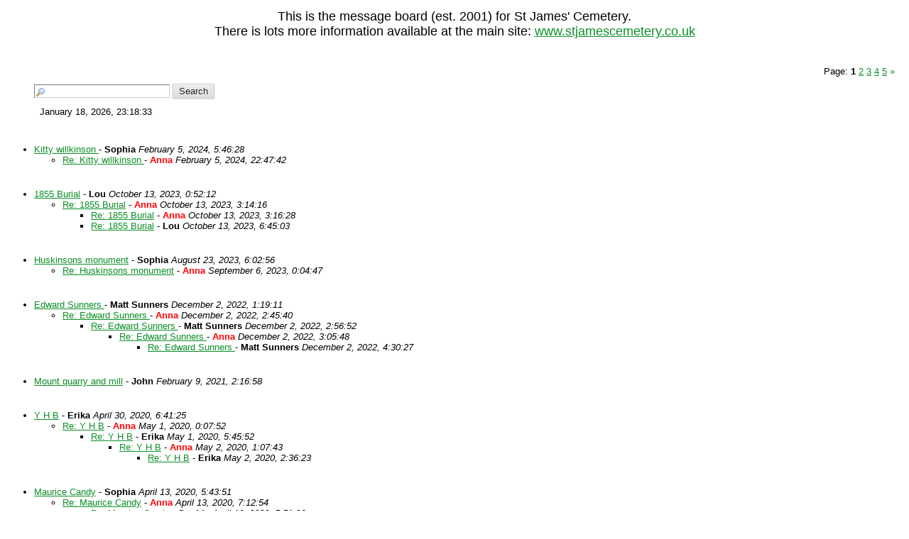

--- FILE ---
content_type: text/html
request_url: https://members3.boardhost.com/seventies1/index.html?1718812926
body_size: 32405
content:
<!DOCTYPE html>
<html lang="en"><head><title>St James's Cemetery Message Board</title>
<meta http-equiv="Content-Type" content="text/html; charset=iso-8859-1" />
<link rel="stylesheet" href="/seventies1/style.css" type="text/css" media="all" /><script src="https://js.boardhost.com/jquery-1.11.3.min.js"></script><link rel="stylesheet" media="all" type="text/css" href="https://js.boardhost.com/jquery-impromptu.min.css"><script src="https://js.boardhost.com/jquery-impromptu.min.js"></script><script type="text/javascript" language="javascript" src="https://js.boardhost.com/getname.js"></script><script type="text/javascript" language="javascript" src="https://js.boardhost.com/quicktags.js"></script><script type="text/javascript">
function readcode(code) {
document.getElementById("speakerbox").src = 'https://tools.boardhost.com/audio_verify.cgi?' + code + '&1';
document.getElementById("speakerbox").style.display="";
document.getElementById("verify_word").focus();
}
</script>
<script type="text/javascript">function resetsearch() {if (document.getElementById("searchinganimation")) { document.getElementById("searchinganimation").style.display = "none";}}function searchanimate() {
if (document.getElementById("searchinganimation")) { document.getElementById("searchinganimation").style.display = "";}}</script>

<link rel="alternate" type="application/rss+xml" title="Message Board RSS" href="rss">
<script async src="https://fundingchoicesmessages.google.com/i/pub-9639136181134974?ers=1" nonce="2V13zYMQiVlOHw16plSLwA"></script><script nonce="2V13zYMQiVlOHw16plSLwA">(function() {function signalGooglefcPresent() {if (!window.frames['googlefcPresent']) {if (document.body) {const iframe = document.createElement('iframe'); iframe.style = 'width: 0; height: 0; border: none; z-index: -1000; left: -1000px; top: -1000px;'; iframe.style.display = 'none'; iframe.name = 'googlefcPresent'; document.body.appendChild(iframe);} else {setTimeout(signalGooglefcPresent, 0);}}}signalGooglefcPresent();})();</script>
</head>
<body bgcolor="#FFFFFF" text="#000000" link="#0A8F25" alink="#626662" vlink="#626662" onunload="resetsearch();" onload="prefill();resetsearch();">
<font face="verdana, arial" size="2">
<p>
<p align="center"><font size="4">
This is the message board (est. 2001) for St James' Cemetery.<br>
There is lots more information available at the main site: <a href="http://www.stjamescemetery.co.uk">www.stjamescemetery.co.uk</a></p></center></center></center></center>

<table border="0" cellpadding=0 cellspacing=0 width=100% role="presentation"><tr><td><font face="verdana, arial" size="2" color="#000000">
<table border=0 width=90% cellpadding=5 cellspacing=0 id=logininfo style="padding-top:5px;margin-left:35px;"><tr><td align=left><font face="verdana, arial" size="2" color="#000000"></td></tr></table></td></tr></table><font face="verdana, arial" size="2" color="#000000"><table border=0 cellpadding=0 cellspacing=0 width=100% id=linkstable role="presentation"><tr><td width=40><img src=https://images.boardhost.com/invisible.gif width=40 height=1></td><td align=right width=100% valign=bottom><font face="verdana, arial" size="2" color="#000000"><table border=0 cellspacing=0 cellpadding=0 style="margin-top:10px;" role="presentation"><tr><td valign=bottom><font face="verdana, arial" size="2" color="#000000">Page:&nbsp;</font></td><td><nobr><font face="verdana, arial" size="2" color="#000000"><b>1</b> <a href="index-2.html"><font color="#0A8F25"><u>2</u></font></a> <a href="index-3.html"><font color="#0A8F25"><u>3</u></font></a> <a href="index-4.html"><font color="#0A8F25"><u>4</u></font></a> <a href="index-5.html"><font color="#0A8F25"><u>5</u></font></a>  <a href="index-2.html" style="text-decoration:none;" title="Next Page"><font color="#0A8F25">&raquo;</font></a> &nbsp;&nbsp;</nobr></td></tr></table></font></td></tr></table>

<ul style="margin-top:0px;">
<table border=0 cellpadding=0 cellspacing=0 width=100% style="margin-bottom:5px;margin-top:10px;" role="presentation"><tr><td><nobr><a name="search_messages"><form method="post" action="/seventies1/search" onsubmit="searchanimate();" style="margin:0;padding:0;margin-bottom:-5px;"><input type="hidden" name="username" value="seventies1"><input type="text" name="terms" id="searchterms" size="20" style="padding-left:18px; padding-top: 1px; margin-bottom:2px; margin-left:0px; border: 1px inset #cccccc; background-image:url('https://images.boardhost.com/search.png'); background-repeat:no-repeat;">&nbsp;<input type="submit" value="Search" id="searchbutton" > <span id="searchinganimation" style="display:none;"> <font face="verdana, arial" size="2" color="#000000">Searching</font> <img src=https://images.boardhost.com/searching.gif></span> </form></nobr></td></tr><tr><td><img src=https://images.boardhost.com/invisible.gif height=12><br><nobr><font face="verdana, arial" size="2" color="#000000">&nbsp; January 18, 2026, 23:18:33&nbsp;&nbsp;</font></nobr></td></tr></table><table border=0 cellpadding=0 cellspacing=0 width=100%><tr><td><font face="verdana, arial" size="2" color="#000000" role="presentation"><br><a name="t_1707155188" style="margin:5px;"><img src=https://images.boardhost.com/invisible.gif height=15></a><br><li><a href="msg/1707155188.html" name="1707155188">Kitty willkinson </a> - <b>Sophia</b> <i>February 5, 2024, 5:46:28</i><ul>
<li><a href="msg/1707216462.html">Re: Kitty willkinson </a> - <b><font color="Red">Anna</font></b> <i>February 5, 2024, 22:47:42</i><ul>
</ul>
</ul>
<br><a name="t_1697197932" style="margin:5px;"><img src=https://images.boardhost.com/invisible.gif height=15></a><br><li><a href="msg/1697197932.html" name="1697197932">1855 Burial</a> - <b>Lou</b> <i>October 13, 2023, 0:52:12</i><ul>
<li><a href="msg/1697206456.html">Re: 1855 Burial</a> - <b><font color="Red">Anna</font></b> <i>October 13, 2023, 3:14:16</i><ul>
<li><a href="msg/1697206588.html">Re: 1855 Burial</a> - <b><font color="Red">Anna</font></b> <i>October 13, 2023, 3:16:28</i><ul>
</ul>
<li><a href="msg/1697219103.html">Re: 1855 Burial</a> - <b>Lou</b> <i>October 13, 2023, 6:45:03</i><ul>
</ul>
</ul>
</ul>
<br><a name="t_1692810176" style="margin:5px;"><img src=https://images.boardhost.com/invisible.gif height=15></a><br><li><a href="msg/1692810176.html" name="1692810176">Huskinsons monument</a> - <b>Sophia</b> <i>August 23, 2023, 6:02:56</i><ul>
<li><a href="msg/1693998287.html">Re: Huskinsons monument</a> - <b><font color="Red">Anna</font></b> <i>September 6, 2023, 0:04:47</i><ul>
</ul>
</ul>
<br><a name="t_1669987151" style="margin:5px;"><img src=https://images.boardhost.com/invisible.gif height=15></a><br><li><a href="msg/1669987151.html" name="1669987151">Edward Sunners </a> - <b>Matt Sunners</b> <i>December 2, 2022, 1:19:11</i><ul>
<li><a href="msg/1669992340.html">Re: Edward Sunners </a> - <b><font color="Red">Anna</font></b> <i>December 2, 2022, 2:45:40</i><ul>
<li><a href="msg/1669993012.html">Re: Edward Sunners </a> - <b>Matt Sunners</b> <i>December 2, 2022, 2:56:52</i><ul>
<li><a href="msg/1669993548.html">Re: Edward Sunners </a> - <b><font color="Red">Anna</font></b> <i>December 2, 2022, 3:05:48</i><ul>
<li><a href="msg/1669998627.html">Re: Edward Sunners </a> - <b>Matt Sunners</b> <i>December 2, 2022, 4:30:27</i><ul>
</ul>
</ul>
</ul>
</ul>
</ul>
<br><a name="t_1612880218" style="margin:5px;"><img src=https://images.boardhost.com/invisible.gif height=15></a><br><li><a href="msg/1612880218.html" name="1612880218">Mount quarry and mill</a> - <b>John</b> <i>February 9, 2021, 2:16:58</i><ul>
</ul>
<br><a name="t_1588268485" style="margin:5px;"><img src=https://images.boardhost.com/invisible.gif height=15></a><br><li><a href="msg/1588268485.html" name="1588268485">Y H B</a> - <b>Erika</b> <i>April 30, 2020, 6:41:25</i><ul>
<li><a href="msg/1588331272.html">Re: Y H B</a> - <b><font color="Red">Anna</font></b> <i>May 1, 2020, 0:07:52</i><ul>
<li><a href="msg/1588351552.html">Re: Y H B</a> - <b>Erika</b> <i>May 1, 2020, 5:45:52</i><ul>
<li><a href="msg/1588421263.html">Re: Y H B</a> - <b><font color="Red">Anna</font></b> <i>May 2, 2020, 1:07:43</i><ul>
<li><a href="msg/1588426583.html">Re: Y H B</a> - <b>Erika</b> <i>May 2, 2020, 2:36:23</i><ul>
</ul>
</ul>
</ul>
</ul>
</ul>
<br><a name="t_1586796231" style="margin:5px;"><img src=https://images.boardhost.com/invisible.gif height=15></a><br><li><a href="msg/1586796231.html" name="1586796231">Maurice Candy</a> - <b>Sophia</b> <i>April 13, 2020, 5:43:51</i><ul>
<li><a href="msg/1586801574.html">Re: Maurice Candy</a> - <b><font color="Red">Anna</font></b> <i>April 13, 2020, 7:12:54</i><ul>
<li><a href="msg/1587055896.html">Re: Maurice Candy</a> - <b>Sophia</b> <i>April 16, 2020, 5:51:36</i><ul>
</ul>
</ul>
</ul>
<br><a name="t_1584636363" style="margin:5px;"><img src=https://images.boardhost.com/invisible.gif height=15></a><br><li><a href="msg/1584636363.html" name="1584636363">Mary Lewis Burial 1885</a> - <b>Diane Gehr</b> <i>March 19, 2020, 5:46:03</i><ul>
<li><a href="msg/1585062942.html">Re: Mary Lewis Burial 1885</a> - <b><font color="Red">Anna</font></b> <i>March 24, 2020, 4:15:42</i><ul>
</ul>
</ul>
<br><a name="t_1570463321" style="margin:5px;"><img src=https://images.boardhost.com/invisible.gif height=15></a><br><li><a href="msg/1570463321.html" name="1570463321">Plot number plan</a> - <b>Steve Tunnicliffe </b> <i>October 7, 2019, 4:48:41</i><ul>
<li><a href="msg/1570464668.html">Re: Plot number plan</a> - <b><font color="Red">Anna</font></b> <i>October 7, 2019, 5:11:08</i><ul>
</ul>
</ul>
<br><a name="t_1537272990" style="margin:5px;"><img src=https://images.boardhost.com/invisible.gif height=15></a><br><li><a href="msg/1537272990.html" name="1537272990">Quarries and Wapping tunnel</a> - <b>Peter</b> <i>September 18, 2018, 1:16:30</i><ul>
<li><a href="msg/1540058461.html">Re: Quarries and Wapping tunnel</a> - <b>Peter</b> <i>October 20, 2018, 7:01:01</i><ul>
</ul>
<li><a href="msg/1540742078.html">Re: Quarries and Wapping tunnel</a> - <b>Mike Faulkner</b> <i>October 28, 2018, 4:54:38</i><ul>
</ul>
<li><a href="msg/1540996774.html">Re: Quarries and Wapping tunnel</a> - <b><font color="Red">Anna</font></b> <i>October 31, 2018, 3:39:34</i><ul>
</ul>
<li><a href="msg/1541542539.html">Re: Quarries and Wapping tunnel</a> - <b>Peter</b> <i>November 6, 2018, 10:15:39</i><ul>
</ul>
</ul>
<br><a name="t_1528579440" style="margin:5px;"><img src=https://images.boardhost.com/invisible.gif height=15></a><br><li><a href="msg/1528579440.html" name="1528579440">The number of orphen deaths</a> - <b>Jan barton</b> <i>June 9, 2018, 22:24:00</i><ul>
<li><a href="msg/1529684566.html">Re: The number of orphen deaths</a> - <b><font color="Red">Anna</font></b> <i>June 22, 2018, 17:22:46</i><ul>
<li><a href="msg/1529829035.html">Re: The number of orphen deaths</a> - <b>Jan Barton</b> <i>June 23, 2018, 21:30:35</i><ul>
</ul>
</ul>
<li><a href="msg/1529391117.html">Re: The number of orphen deaths</a> - <b>Mike</b> <i>June 19, 2018, 7:51:57</i><ul>
</ul>
</ul>
<br><a name="t_1520177214" style="margin:5px;"><img src=https://images.boardhost.com/invisible.gif height=15></a><br><li><a href="msg/1520177214.html" name="1520177214">James Mawdsley Publisher of Gore's Trade Directory - Canning St/Falkner Square</a> - <b>Michael Allen</b> <i>March 4, 2018, 15:26:54</i><ul>
</ul>
<br><a name="t_1517943426" style="margin:5px;"><img src=https://images.boardhost.com/invisible.gif height=15></a><br><li><a href="msg/1517943426.html" name="1517943426">Penrith</a> - <b>Pauline Davies</b> <i>February 6, 2018, 18:57:06</i><ul>
<li><a href="msg/1518528928.html">Re: Penrith</a> - <b><font color="Red">Anna</font></b> <i>February 13, 2018, 13:35:28</i><ul>
</ul>
<li><a href="msg/1518376343.html">Re: Penrith</a> - <b>Sophia</b> <i>February 11, 2018, 19:12:23</i><ul>
</ul>
</ul>
<br><a name="t_1512346758" style="margin:5px;"><img src=https://images.boardhost.com/invisible.gif height=15></a><br><li><a href="msg/1512346758.html" name="1512346758">Flowers</a> - <b>Magdalen</b> <i>December 4, 2017, 0:19:18</i><ul>
</ul>
<br><a name="t_1508690588" style="margin:5px;"><img src=https://images.boardhost.com/invisible.gif height=15></a><br><li><a href="msg/1508690588.html" name="1508690588">Hinrichson family</a> - <b><font color="">Sophia</font></b> <i>October 22, 2017, 17:43:08</i><ul>
<li><a href="msg/1508850185.html">Re: Hinrichson family</a> - <b>Anna</b> <i>October 24, 2017, 14:03:05</i><ul>
</ul>
</ul>
<br><a name="t_1508601095" style="margin:5px;"><img src=https://images.boardhost.com/invisible.gif height=15></a><br><li><a href="msg/1508601095.html" name="1508601095">gravestones</a> - <b><font color="">Tom Quirk</font></b> <i>October 21, 2017, 16:51:35</i><ul>
<li><a href="msg/1508689394.html">Re: gravestones</a> - <b>Sophia</b> <i>October 22, 2017, 17:23:14</i><ul>
<li><a href="msg/1508690979.html">Re: gravestones</a> - <b>Tom Quirk</b> <i>October 22, 2017, 17:49:39</i><ul>
</ul>
</ul>
</ul>
<br><a name="t_1505864142" style="margin:5px;"><img src=https://images.boardhost.com/invisible.gif height=15></a><br><li><a href="msg/1505864142.html" name="1505864142">Isaac Leah and family</a> - <b><font color="">Sue</font></b> <i>September 19, 2017, 18:35:42</i><ul>
<li><a href="msg/1506094156.html">Re: Isaac Leah and family</a> - <b>Anna</b> <i>September 22, 2017, 10:29:16</i><ul>
</ul>
</ul>
<br><a name="t_1504363798" style="margin:5px;"><img src=https://images.boardhost.com/invisible.gif height=15></a><br><li><a href="msg/1504363798.html" name="1504363798">Future of the site</a> - <b><font color="">Sophia</font></b> <i>September 2, 2017, 9:49:58</i><ul>
<li><a href="msg/1504364157.html">Re: Future of the site</a> - <b><font color="Red">Mike</font></b> <i>September 2, 2017, 9:55:57</i><ul>
</ul>
</ul>
<br><a name="t_1502716065" style="margin:5px;"><img src=https://images.boardhost.com/invisible.gif height=15></a><br><li><a href="msg/1502716065.html" name="1502716065">your post about Lucy Walker</a> - <b><font color="">T K Sand</font></b> <i>August 14, 2017, 8:07:45</i><ul>
<li><a href="msg/1502720583.html">Re: Lucy Walker</a> - <b><font color="Red">Mike Faulkner</font></b> <i>August 14, 2017, 9:23:03</i><ul>
<li><a href="msg/1502722008.html">Re: Lucy Walker</a> - <b>T K Sand</b> <i>August 14, 2017, 9:46:48</i><ul>
</ul>
</ul>
</ul>
<br><a name="t_1499448545" style="margin:5px;"><img src=https://images.boardhost.com/invisible.gif height=15></a><br><li><a href="msg/1499448545.html" name="1499448545">grave site fitzen</a> - <b><font color="">ruth arciero</font></b> <i>July 7, 2017, 12:29:05</i><ul>
<li><a href="msg/1499453782.html">Re: grave site fitzen</a> - <b>Sophia</b> <i>July 7, 2017, 13:56:22</i><ul>
</ul>
</ul>
<br><a name="t_1494968649" style="margin:5px;"><img src=https://images.boardhost.com/invisible.gif height=15></a><br><li><a href="msg/1494968649.html" name="1494968649">Future of the site</a> - <b><font color="">Sophia</font></b> <i>May 16, 2017, 16:04:09</i><ul>
<li><a href="msg/1495005062.html">Re: Future of site</a> - <b><font color="Red">Mike Faulkner</font></b> <i>May 17, 2017, 2:11:02</i><ul>
</ul>
</ul>
<br><a name="t_1489251807" style="margin:5px;"><img src=https://images.boardhost.com/invisible.gif height=15></a><br><li><a href="msg/1489251807.html" name="1489251807">Filming Permissions</a> - <b><font color="">Adam</font></b> <i>March 11, 2017, 11:03:27</i><ul>
<li><a href="msg/1489252050.html">Re: Filming Permissions</a> - <b><font color="Red">Mike</font></b> <i>March 11, 2017, 11:07:30</i><ul>
</ul>
</ul>
<br><a name="t_1488046337" style="margin:5px;"><img src=https://images.boardhost.com/invisible.gif height=15></a><br><li><a href="msg/1488046337.html" name="1488046337">Family Vaults (or Catacombs)</a> - <b><font color="">Caroline</font></b> <i>February 25, 2017, 12:12:17</i><ul>
<li><a href="msg/1499749344.html">Re: Family Vaults (or Catacombs)</a> - <b>Joan Borrowscale</b> <i>July 11, 2017, 0:02:24</i><ul>
<li><a href="msg/1499790469.html">Re: Family Vaults (or Catacombs)</a> - <b>Caroline</b> <i>July 11, 2017, 11:27:49</i><ul>
<li><a href="msg/1499849581.html">Re: Family Vaults (or Catacombs)</a> - <b>Joan Borrowscale</b> <i>July 12, 2017, 3:53:01</i><ul>
<li><a href="msg/1499873013.html">Re: Family Vaults (or Catacombs)</a> - <b>Caroline</b> <i>July 12, 2017, 10:23:33</i><ul>
</ul>
</ul>
</ul>
</ul>
<li><a href="msg/1488387034.html">Re: Family Vaults (or Catacombs)</a> - <b>Sophia</b> <i>March 1, 2017, 10:50:34</i><ul>
<li><a href="msg/1488391187.html">Re: Family Vaults (or Catacombs)</a> - <b>Caroline</b> <i>March 1, 2017, 11:59:47</i><ul>
<li><a href="msg/1488571523.html">Re: Family Vaults (or Catacombs)</a> - <b>Sophia</b> <i>March 3, 2017, 14:05:23</i><ul>
<li><a href="msg/1572540105.html">Re: Family Vaults (or Catacombs)</a> - <b>Richard </b> <i>October 31, 2019, 5:41:45</i><ul>
</ul>
</ul>
</ul>
</ul>
</ul>
<br><a name="t_1487948025" style="margin:5px;"><img src=https://images.boardhost.com/invisible.gif height=15></a><br><li><a href="msg/1487948025.html" name="1487948025">Deceased grandfather</a> - <b><font color="">Kenneth redfern</font></b> <i>February 24, 2017, 8:53:45</i><ul>
<li><a href="msg/1488047939.html">Re: Deceased grandfather</a> - <b>Caroline</b> <i>February 25, 2017, 12:38:59</i><ul>
</ul>
</ul>
<br><a name="t_1482713738" style="margin:5px;"><img src=https://images.boardhost.com/invisible.gif height=15></a><br><li><a href="msg/1482713738.html" name="1482713738">Photo Request?</a> - <b><font color="">Alison Lukstin</font></b> <i>December 25, 2016, 18:55:38</i><ul>
<li><a href="msg/1483042588.html">Re: Photo Request?</a> - <b>Sophia</b> <i>December 29, 2016, 14:16:28</i><ul>
<li><a href="msg/1483065586.html">Re: Photo Request?</a> - <b>Alison Lukstin</b> <i>December 29, 2016, 20:39:46</i><ul>
</ul>
</ul>
<li><a href="msg/1483041212.html">Re: Photo Request?</a> - <b>Sophia</b> <i>December 29, 2016, 13:53:32</i><ul>
<li><a href="msg/1483421782.html">Re: Photo Request?</a> - <b>Alison Lukstin</b> <i>January 2, 2017, 23:36:22</i><ul>
</ul>
<li><a href="msg/1483077270.html">Re: Photo Request?</a> - <b>Alison Lukstin</b> <i>December 29, 2016, 23:54:30</i><ul>
<li><a href="msg/1484156430.html">Re: Photo Request?</a> - <b>Laurence Manton</b> <i>January 11, 2017, 11:40:30</i><ul>
<li><a href="msg/1484196303.html">Re: Photo Request?</a> - <b>Alison Lukstin</b> <i>January 11, 2017, 22:45:03</i><ul>
<li><a href="msg/1485123709.html">Re: Photo Request?</a> - <b>Sophia</b> <i>January 22, 2017, 16:21:49</i><ul>
</ul>
</ul>
</ul>
</ul>
</ul>
</ul>
<br><a name="t_1477597561" style="margin:5px;"><img src=https://images.boardhost.com/invisible.gif height=15></a><br><li><a href="msg/1477597561.html" name="1477597561">Edward Rushton</a> - <b><font color="">Sophia</font></b> <i>October 27, 2016, 14:46:01</i><ul>
</ul>
<br><a name="t_1470246076" style="margin:5px;"><img src=https://images.boardhost.com/invisible.gif height=15></a><br><li><a href="msg/1470246076.html" name="1470246076">Wm Banister</a> - <b><font color="">Maureen Lawton</font></b> <i>August 3, 2016, 12:41:16</i><ul>
<li><a href="msg/1470840961.html">Re: Wm Banister</a> - <b>Sophia</b> <i>August 10, 2016, 9:56:01</i><ul>
</ul>
</ul>
<br><a name="t_1469461331" style="margin:5px;"><img src=https://images.boardhost.com/invisible.gif height=15></a><br><li><a href="msg/1469461331.html" name="1469461331">Lucy Walker</a> - <b><font color="">Sophia</font></b> <i>July 25, 2016, 10:42:11</i><ul>
<li><a href="msg/1469461987.html">Re: Lucy Walker</a> - <b>Mike</b> <i>July 25, 2016, 10:53:07</i><ul>
<li><a href="msg/1469464007.html">Re: Lucy Walker</a> - <b>Peter</b> <i>July 25, 2016, 11:26:47</i><ul>
</ul>
</ul>
</ul>
<br><a name="t_1461877541" style="margin:5px;"><img src=https://images.boardhost.com/invisible.gif height=15></a><br><li><a href="msg/1461877541.html" name="1461877541">Borrowscale Grave</a> - <b><font color="">Joan Borrowscale</font></b> <i>April 28, 2016, 16:05:41</i><ul>
</ul>
<br><a name="t_1459353259" style="margin:5px;"><img src=https://images.boardhost.com/invisible.gif height=15></a><br><li><a href="msg/1459353259.html" name="1459353259">The Third Tunnel</a> - <b><font color="">chris palmer</font></b> <i>March 30, 2016, 10:54:19</i><ul>
<li><a href="msg/1459367955.html">Re: The Third Tunnel</a> - <b><font color="Red">Mike</font></b> <i>March 30, 2016, 14:59:15</i><ul>
<li><a href="msg/1459462776.html">Re: The Third Tunnel</a> - <b>chris palmer</b> <i>March 31, 2016, 17:19:36</i><ul>
<li><a href="msg/1499716140.html">Re: The Third Tunnel</a> - <b>Anna</b> <i>July 10, 2017, 14:49:00</i><ul>
</ul>
<li><a href="msg/1459494245.html">Re: The Third Tunnel</a> - <b><font color="Red">Mike</font></b> <i>April 1, 2016, 2:04:05</i><ul>
</ul>
</ul>
</ul>
</ul>
<br><a name="t_1452005406" style="margin:5px;"><img src=https://images.boardhost.com/invisible.gif height=15></a><br><li><a href="msg/1452005406.html" name="1452005406">norker family</a> - <b><font color="">teresa smith</font></b> <i>January 5, 2016, 8:50:06</i><ul>
<li><a href="msg/1455193386.html">Re: norker family</a> - <b>Sophia</b> <i>February 11, 2016, 6:23:06</i><ul>
</ul>
</ul>
<br><a name="t_1444659685" style="margin:5px;"><img src=https://images.boardhost.com/invisible.gif height=15></a><br><li><a href="msg/1444659685.html" name="1444659685">Location of Notable Graves</a> - <b><font color="">Dom Newton</font></b> <i>October 12, 2015, 9:21:25</i><ul>
</ul>
<br><a name="t_1443881905" style="margin:5px;"><img src=https://images.boardhost.com/invisible.gif height=15></a><br><li><a href="msg/1443881905.html" name="1443881905">Family</a> - <b><font color="">NikkiiDutton dutton</font></b> <i>October 3, 2015, 9:18:25</i><ul>
<li><a href="msg/1444314431.html">Re: Family</a> - <b>Sophia</b> <i>October 8, 2015, 9:27:11</i><ul>
<li><a href="msg/1451370081.html">Re: Family</a> - <b>Jane</b> <i>December 29, 2015, 0:21:21</i><ul>
</ul>
</ul>
</ul>
<br><a name="t_1441985063" style="margin:5px;"><img src=https://images.boardhost.com/invisible.gif height=15></a><br><li><a href="msg/1441985063.html" name="1441985063">Samuel Holme</a> - <b><font color="">Paddy Lineen</font></b> <i>September 11, 2015, 10:24:23</i><ul>
<li><a href="msg/1444314731.html">Re: Samuel Holme</a> - <b>Sophia</b> <i>October 8, 2015, 9:32:11</i><ul>
</ul>
</ul>
<br><a name="t_1437235313" style="margin:5px;"><img src=https://images.boardhost.com/invisible.gif height=15></a><br><li><a href="msg/1437235313.html" name="1437235313">Bandstand</a> - <b><font color="">Sophia</font></b> <i>July 18, 2015, 11:01:53</i><ul>
<li><a href="msg/1437236442.html">Re: Bandstand</a> - <b><font color="Red">Mike</font></b> <i>July 18, 2015, 11:20:42</i><ul>
</ul>
</ul>
<br><a name="t_1430115214" style="margin:5px;"><img src=https://images.boardhost.com/invisible.gif height=15></a><br><li><a href="msg/1430115214.html" name="1430115214">boxes found  </a> - <b><font color="">mr k braithwaite </font></b> <i>April 27, 2015, 1:13:34</i><ul>
</ul>
<br><a name="t_1426520742" style="margin:5px;"><img src=https://images.boardhost.com/invisible.gif height=15></a><br><li><a href="msg/1426520742.html" name="1426520742">Family history trace</a> - <b><font color="">Jane Mcgowan</font></b> <i>March 16, 2015, 10:45:42</i><ul>
<li><a href="msg/1444323504.html">Re: Family history trace</a> - <b>Sophia</b> <i>October 8, 2015, 11:58:24</i><ul>
</ul>
<li><a href="msg/1430328144.html">Re: Family history trace</a> - <b>Sophia</b> <i>April 29, 2015, 12:22:24</i><ul>
</ul>
</ul>
<br><a name="t_1425414899" style="margin:5px;"><img src=https://images.boardhost.com/invisible.gif height=15></a><br><li><a href="msg/1425414899.html" name="1425414899">Plants</a> - <b><font color="">Primrose Agbamu</font></b> <i>March 3, 2015, 14:34:59</i><ul>
</ul>
<br><a name="t_1424954902" style="margin:5px;"><img src=https://images.boardhost.com/invisible.gif height=15></a><br><li><a href="msg/1424954902.html" name="1424954902">Guest book</a> - <b><font color="">Sophia</font></b> <i>February 26, 2015, 6:48:22</i><ul>
<li><a href="msg/1425819793.html">Re: Guest book</a> - <b>Joan Borrowscale</b> <i>March 8, 2015, 8:03:13</i><ul>
</ul>
</ul>
<br><a name="t_1423937714" style="margin:5px;"><img src=https://images.boardhost.com/invisible.gif height=15></a><br><li><a href="msg/1423937714.html" name="1423937714">Special Family Burials</a> - <b><font color="">Christine Walker</font></b> <i>February 14, 2015, 12:15:14</i><ul>
<li><a href="msg/1423946119.html"><font color="Red">Re: Special Family Burials</font></a> - <b><font color="Red">Mike Faulkner</font></b> <i>February 14, 2015, 14:35:19</i><ul>
<li><a href="msg/1425819255.html">Re: Special Family Burials</a> - <b>Joan Borrowscale</b> <i>March 8, 2015, 7:54:15</i><ul>
<li><a href="msg/1425821919.html">Re: Special Family Burials</a> - <b>Joan Borrowscale</b> <i>March 8, 2015, 8:38:39</i><ul>
</ul>
<li><a href="msg/1425819974.html">Re: Special Family Burials</a> - <b><font color="Red">Mike</font></b> <i>March 8, 2015, 8:06:14</i><ul>
</ul>
</ul>
<li><a href="msg/1424040200.html">Re: Special Family Burials</a> - <b>Christine Walker</b> <i>February 15, 2015, 16:43:20</i><ul>
<li><a href="msg/1499738484.html">Re: Special Family Burials</a> - <b>Joan Borrowscale</b> <i>July 10, 2017, 21:01:24</i><ul>
</ul>
</ul>
</ul>
</ul>
<br><a name="t_1421131001" style="margin:5px;"><img src=https://images.boardhost.com/invisible.gif height=15></a><br><li><a href="msg/1421131001.html" name="1421131001">Records</a> - <b><font color="">Leanne</font></b> <i>January 13, 2015, 0:36:41</i><ul>
<li><a href="msg/1423985532.html">Re: Records</a> - <b>Leanne</b> <i>February 15, 2015, 1:32:12</i><ul>
<li><a href="msg/1423990277.html"><font color="Red">Re: Records</font></a> - <b><font color="Red">Mike</font></b> <i>February 15, 2015, 2:51:17</i><ul>
<li><a href="msg/1423992505.html">Re: Records</a> - <b>Leanne</b> <i>February 15, 2015, 3:28:25</i><ul>
</ul>
</ul>
</ul>
</ul>
<br><a name="t_1416585580" style="margin:5px;"><img src=https://images.boardhost.com/invisible.gif height=15></a><br><li><a href="msg/1416585580.html" name="1416585580">Edward Rushton</a> - <b><font color="">Amanda</font></b> <i>November 21, 2014, 9:59:40</i><ul>
<li><a href="msg/1440507389.html">Re: Edward Rushton</a> - <b>rose</b> <i>August 25, 2015, 7:56:29</i><ul>
<li><a href="msg/1441231588.html">Re: Edward Rushton</a> - <b>Amanda</b> <i>September 2, 2015, 17:06:28</i><ul>
</ul>
</ul>
</ul>
<br><a name="t_1416300333" style="margin:5px;"><img src=https://images.boardhost.com/invisible.gif height=15></a><br><li><a href="msg/1416300333.html" name="1416300333">James Sykes buried in St James</a> - <b><font color="">Charles Johnston</font></b> <i>November 18, 2014, 2:45:33</i><ul>
</ul>
<br><a name="t_1416237429" style="margin:5px;"><img src=https://images.boardhost.com/invisible.gif height=15></a><br><li><a href="msg/1416237429.html" name="1416237429">Map Toxteth 1769</a> - <b><font color="">Janet Ormrod</font></b> <i>November 17, 2014, 9:17:09</i><ul>
<li><a href="msg/1483873151.html">Re: Map Toxteth 1769</a> - <b>Paul Johnson</b> <i>January 8, 2017, 4:59:11</i><ul>
</ul>
<li><a href="msg/1416252543.html">Re: Map Toxteth 1769</a> - <b><font color="Red">Mike</font></b> <i>November 17, 2014, 13:29:03</i><ul>
</ul>
</ul>
<br><a name="t_1415889128" style="margin:5px;"><img src=https://images.boardhost.com/invisible.gif height=15></a><br><li><a href="msg/1415889128.html" name="1415889128">burials</a> - <b><font color="">Francesca Shaw-Spencer</font></b> <i>November 13, 2014, 8:32:08</i><ul>
</ul>
<br><a name="t_1412682226" style="margin:5px;"><img src=https://images.boardhost.com/invisible.gif height=15></a><br><li><a href="msg/1412682226.html" name="1412682226">Grave C568</a> - <b><font color="">John Dodd</font></b> <i>October 7, 2014, 6:43:46</i><ul>
<li><a href="msg/1425825510.html">Re: Grave C568</a> - <b>Joan Borrowscale</b> <i>March 8, 2015, 9:38:30</i><ul>
</ul>
</ul>
<br><a name="t_1412050944" style="margin:5px;"><img src=https://images.boardhost.com/invisible.gif height=15></a><br><li><a href="msg/1412050944.html" name="1412050944">My GORE Family</a> - <b><font color="">Denise Gore</font></b> <i>September 29, 2014, 23:22:24</i><ul>
<li><a href="msg/1412190160.html">Re: My GORE Family</a> - <b>Sophia</b> <i>October 1, 2014, 14:02:40</i><ul>
</ul>
<li><a href="msg/1412188953.html">Re: My GORE Family</a> - <b>Sophia</b> <i>October 1, 2014, 13:42:33</i><ul>
</ul>
</ul>
<br><a name="t_1409059100" style="margin:5px;"><img src=https://images.boardhost.com/invisible.gif height=15></a><br><li><a href="msg/1409059100.html" name="1409059100">Help with Samuel Povah please</a> - <b><font color="">Sue Lewis</font></b> <i>August 26, 2014, 8:18:20</i><ul>
<li><a href="msg/1409173168.html">Re: Help with Samuel Povah please</a> - <b><font color="Red">Mike Faulkner</font></b> <i>August 27, 2014, 15:59:28</i><ul>
<li><a href="msg/1409230725.html">Re: Help with Samuel Povah please</a> - <b>Sue </b> <i>August 28, 2014, 7:58:45</i><ul>
<li><a href="msg/1425841150.html">Re: Help with Samuel Povah please</a> - <b>Joan Borrowscale</b> <i>March 8, 2015, 13:59:10</i><ul>
<li><a href="msg/1649242359.html">Re: Help with Samuel Povah please</a> - <b>Cortny</b> <i>April 5, 2022, 23:52:39</i><ul>
</ul>
</ul>
</ul>
</ul>
<li><a href="msg/1409162759.html">Re: Help with Samuel Povah please</a> - <b>Sophia</b> <i>August 27, 2014, 13:05:59</i><ul>
</ul>
</ul>
<br><a name="t_1407670680" style="margin:5px;"><img src=https://images.boardhost.com/invisible.gif height=15></a><br><li><a href="msg/1407670680.html" name="1407670680">Sarah Biffen</a> - <b><font color="">Roy Woodward</font></b> <i>August 10, 2014, 6:38:00</i><ul>
<li><a href="msg/1407685749.html">Re: Sarah Biffen</a> - <b>Sophia</b> <i>August 10, 2014, 10:49:09</i><ul>
</ul>
<li><a href="msg/1407676110.html">Re: Sarah Biffen</a> - <b><font color="Red">Mike</font></b> <i>August 10, 2014, 8:08:30</i><ul>
<li><a href="msg/1407680630.html">Re: Sarah Biffen</a> - <b>Roy Woodward</b> <i>August 10, 2014, 9:23:50</i><ul>
<li><a href="msg/1439870601.html">Re: Sarah Biffen</a> - <b>Pak</b> <i>August 17, 2015, 23:03:21</i><ul>
<li><a href="msg/1439876637.html">Re: Sarah Biffen</a> - <b><font color="Red">Mike</font></b> <i>August 18, 2015, 0:43:57</i><ul>
<li><a href="msg/1439993010.html">Re: Sarah Biffen</a> - <b>Pak</b> <i>August 19, 2015, 9:03:30</i><ul>
<li><a href="msg/1486154814.html">Re: Sarah Biffen</a> - <b>Sophia</b> <i>February 3, 2017, 14:46:54</i><ul>
</ul>
</ul>
</ul>
</ul>
</ul>
</ul>
</ul>
<br><a name="t_1404740698" style="margin:5px;"><img src=https://images.boardhost.com/invisible.gif height=15></a><br><li><a href="msg/1404740698.html" name="1404740698">cemetery</a> - <b><font color="">Joan Smith</font></b> <i>July 7, 2014, 8:44:58</i><ul>
<li><a href="msg/1404917810.html">Re: cemetery</a> - <b>Joan Smith</b> <i>July 9, 2014, 9:56:50</i><ul>
</ul>
</ul>
</td></tr></table></ul>
<table border=0 cellpadding=0 cellspacing=0 width=100% id=linkstable role="presentation"><tr><td width=40><img src=https://images.boardhost.com/invisible.gif width=40 height=1></td><td align=right width=100%><font face="verdana, arial" size="2" color="#000000"><table border=0 cellspacing=0 cellpadding=0 style="margin-top:10px;" role="presentation"><tr><td valign=bottom><font face="verdana, arial" size="2" color="#000000">Page:&nbsp;</font></td><td><nobr><font face="verdana, arial" size="2" color="#000000"><b>1</b> <a href="index-2.html"><font color="#0A8F25"><u>2</u></font></a> <a href="index-3.html"><font color="#0A8F25"><u>3</u></font></a> <a href="index-4.html"><font color="#0A8F25"><u>4</u></font></a> <a href="index-5.html"><font color="#0A8F25"><u>5</u></font></a>  <a href="index-2.html" style="text-decoration:none;" title="Next Page"><font color="#0A8F25">&raquo;</font></a> &nbsp;&nbsp;</nobr></td></tr></table></font></td></tr></table><p>
<p align="center"><font size="4">
<a href="http://www.stjamescemetery.co.uk">www.stjamescemetery.co.uk</a></p></b></b></font></font><font face="verdana, arial" size="2"><center><div style="font-size:11px;line-height:13px;margin-top:5px;"><font face="verdana, arial" style="font-size:11px;">Hosted for FREE by <b>Boardhost</b>.<br style="margin:0;padding:0;">Create your own <a href=https://www.boardhost.com/?mb>free message board</a>!</div>
</center></body>
</html>


--- FILE ---
content_type: application/javascript; charset=utf-8
request_url: https://fundingchoicesmessages.google.com/f/AGSKWxV3sLLY4ESp36aIS2YfWoXiSBlIrQB8X4qp4iuEIM-pp4UXja1Yu_23QbxT3HwBV6n3CeZLmTQ113pz7VE_6gD34qtmgoOvsv4ZId3kRRP3FWK8W6lQ9Lt9yfOut3CSjJZA2OXDwh-4FE8AZDdVLOEUtj1ZRaHN4uw9IKCQhNVA23BP-hI4tcsOe70f/_/randomad728x90nsfw./parseForAds./css/ads./admixer--newsletter-ad-
body_size: -1289
content:
window['98fac814-3ae8-4096-981d-b30e782716f2'] = true;